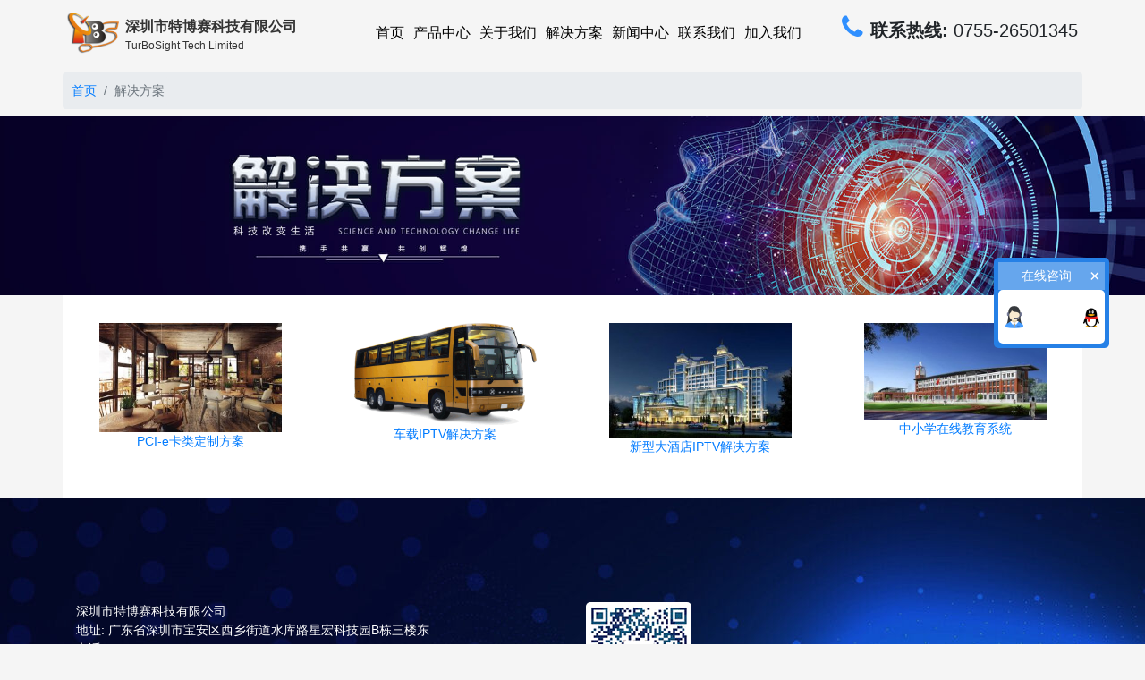

--- FILE ---
content_type: text/html; charset=UTF-8
request_url: https://www.turbosight.com/solutions
body_size: 4213
content:
<!DOCTYPE html>
<html lang="en">
<head>
    <meta charset="UTF-8">
    <meta name="viewport" content="width=device-width, initial-scale=1.0">
    <base href="https://www.turbosight.com/wp-content/themes/tbs/" />
    <link rel="icon" href="asset/images/favicon.ico" />
    <title>解决方案 | 特博赛科技</title>
    <meta name='robots' content='max-image-preview:large' />
<link rel='dns-prefetch' href='//cdn.bootcdn.net' />
<link rel='stylesheet' id='wp-block-library-css'  href='https://www.turbosight.com/wp-includes/css/dist/block-library/style.min.css?ver=6.0.2' type='text/css' media='all' />
<style id='global-styles-inline-css' type='text/css'>
body{--wp--preset--color--black: #000000;--wp--preset--color--cyan-bluish-gray: #abb8c3;--wp--preset--color--white: #ffffff;--wp--preset--color--pale-pink: #f78da7;--wp--preset--color--vivid-red: #cf2e2e;--wp--preset--color--luminous-vivid-orange: #ff6900;--wp--preset--color--luminous-vivid-amber: #fcb900;--wp--preset--color--light-green-cyan: #7bdcb5;--wp--preset--color--vivid-green-cyan: #00d084;--wp--preset--color--pale-cyan-blue: #8ed1fc;--wp--preset--color--vivid-cyan-blue: #0693e3;--wp--preset--color--vivid-purple: #9b51e0;--wp--preset--gradient--vivid-cyan-blue-to-vivid-purple: linear-gradient(135deg,rgba(6,147,227,1) 0%,rgb(155,81,224) 100%);--wp--preset--gradient--light-green-cyan-to-vivid-green-cyan: linear-gradient(135deg,rgb(122,220,180) 0%,rgb(0,208,130) 100%);--wp--preset--gradient--luminous-vivid-amber-to-luminous-vivid-orange: linear-gradient(135deg,rgba(252,185,0,1) 0%,rgba(255,105,0,1) 100%);--wp--preset--gradient--luminous-vivid-orange-to-vivid-red: linear-gradient(135deg,rgba(255,105,0,1) 0%,rgb(207,46,46) 100%);--wp--preset--gradient--very-light-gray-to-cyan-bluish-gray: linear-gradient(135deg,rgb(238,238,238) 0%,rgb(169,184,195) 100%);--wp--preset--gradient--cool-to-warm-spectrum: linear-gradient(135deg,rgb(74,234,220) 0%,rgb(151,120,209) 20%,rgb(207,42,186) 40%,rgb(238,44,130) 60%,rgb(251,105,98) 80%,rgb(254,248,76) 100%);--wp--preset--gradient--blush-light-purple: linear-gradient(135deg,rgb(255,206,236) 0%,rgb(152,150,240) 100%);--wp--preset--gradient--blush-bordeaux: linear-gradient(135deg,rgb(254,205,165) 0%,rgb(254,45,45) 50%,rgb(107,0,62) 100%);--wp--preset--gradient--luminous-dusk: linear-gradient(135deg,rgb(255,203,112) 0%,rgb(199,81,192) 50%,rgb(65,88,208) 100%);--wp--preset--gradient--pale-ocean: linear-gradient(135deg,rgb(255,245,203) 0%,rgb(182,227,212) 50%,rgb(51,167,181) 100%);--wp--preset--gradient--electric-grass: linear-gradient(135deg,rgb(202,248,128) 0%,rgb(113,206,126) 100%);--wp--preset--gradient--midnight: linear-gradient(135deg,rgb(2,3,129) 0%,rgb(40,116,252) 100%);--wp--preset--duotone--dark-grayscale: url('#wp-duotone-dark-grayscale');--wp--preset--duotone--grayscale: url('#wp-duotone-grayscale');--wp--preset--duotone--purple-yellow: url('#wp-duotone-purple-yellow');--wp--preset--duotone--blue-red: url('#wp-duotone-blue-red');--wp--preset--duotone--midnight: url('#wp-duotone-midnight');--wp--preset--duotone--magenta-yellow: url('#wp-duotone-magenta-yellow');--wp--preset--duotone--purple-green: url('#wp-duotone-purple-green');--wp--preset--duotone--blue-orange: url('#wp-duotone-blue-orange');--wp--preset--font-size--small: 13px;--wp--preset--font-size--medium: 20px;--wp--preset--font-size--large: 36px;--wp--preset--font-size--x-large: 42px;}.has-black-color{color: var(--wp--preset--color--black) !important;}.has-cyan-bluish-gray-color{color: var(--wp--preset--color--cyan-bluish-gray) !important;}.has-white-color{color: var(--wp--preset--color--white) !important;}.has-pale-pink-color{color: var(--wp--preset--color--pale-pink) !important;}.has-vivid-red-color{color: var(--wp--preset--color--vivid-red) !important;}.has-luminous-vivid-orange-color{color: var(--wp--preset--color--luminous-vivid-orange) !important;}.has-luminous-vivid-amber-color{color: var(--wp--preset--color--luminous-vivid-amber) !important;}.has-light-green-cyan-color{color: var(--wp--preset--color--light-green-cyan) !important;}.has-vivid-green-cyan-color{color: var(--wp--preset--color--vivid-green-cyan) !important;}.has-pale-cyan-blue-color{color: var(--wp--preset--color--pale-cyan-blue) !important;}.has-vivid-cyan-blue-color{color: var(--wp--preset--color--vivid-cyan-blue) !important;}.has-vivid-purple-color{color: var(--wp--preset--color--vivid-purple) !important;}.has-black-background-color{background-color: var(--wp--preset--color--black) !important;}.has-cyan-bluish-gray-background-color{background-color: var(--wp--preset--color--cyan-bluish-gray) !important;}.has-white-background-color{background-color: var(--wp--preset--color--white) !important;}.has-pale-pink-background-color{background-color: var(--wp--preset--color--pale-pink) !important;}.has-vivid-red-background-color{background-color: var(--wp--preset--color--vivid-red) !important;}.has-luminous-vivid-orange-background-color{background-color: var(--wp--preset--color--luminous-vivid-orange) !important;}.has-luminous-vivid-amber-background-color{background-color: var(--wp--preset--color--luminous-vivid-amber) !important;}.has-light-green-cyan-background-color{background-color: var(--wp--preset--color--light-green-cyan) !important;}.has-vivid-green-cyan-background-color{background-color: var(--wp--preset--color--vivid-green-cyan) !important;}.has-pale-cyan-blue-background-color{background-color: var(--wp--preset--color--pale-cyan-blue) !important;}.has-vivid-cyan-blue-background-color{background-color: var(--wp--preset--color--vivid-cyan-blue) !important;}.has-vivid-purple-background-color{background-color: var(--wp--preset--color--vivid-purple) !important;}.has-black-border-color{border-color: var(--wp--preset--color--black) !important;}.has-cyan-bluish-gray-border-color{border-color: var(--wp--preset--color--cyan-bluish-gray) !important;}.has-white-border-color{border-color: var(--wp--preset--color--white) !important;}.has-pale-pink-border-color{border-color: var(--wp--preset--color--pale-pink) !important;}.has-vivid-red-border-color{border-color: var(--wp--preset--color--vivid-red) !important;}.has-luminous-vivid-orange-border-color{border-color: var(--wp--preset--color--luminous-vivid-orange) !important;}.has-luminous-vivid-amber-border-color{border-color: var(--wp--preset--color--luminous-vivid-amber) !important;}.has-light-green-cyan-border-color{border-color: var(--wp--preset--color--light-green-cyan) !important;}.has-vivid-green-cyan-border-color{border-color: var(--wp--preset--color--vivid-green-cyan) !important;}.has-pale-cyan-blue-border-color{border-color: var(--wp--preset--color--pale-cyan-blue) !important;}.has-vivid-cyan-blue-border-color{border-color: var(--wp--preset--color--vivid-cyan-blue) !important;}.has-vivid-purple-border-color{border-color: var(--wp--preset--color--vivid-purple) !important;}.has-vivid-cyan-blue-to-vivid-purple-gradient-background{background: var(--wp--preset--gradient--vivid-cyan-blue-to-vivid-purple) !important;}.has-light-green-cyan-to-vivid-green-cyan-gradient-background{background: var(--wp--preset--gradient--light-green-cyan-to-vivid-green-cyan) !important;}.has-luminous-vivid-amber-to-luminous-vivid-orange-gradient-background{background: var(--wp--preset--gradient--luminous-vivid-amber-to-luminous-vivid-orange) !important;}.has-luminous-vivid-orange-to-vivid-red-gradient-background{background: var(--wp--preset--gradient--luminous-vivid-orange-to-vivid-red) !important;}.has-very-light-gray-to-cyan-bluish-gray-gradient-background{background: var(--wp--preset--gradient--very-light-gray-to-cyan-bluish-gray) !important;}.has-cool-to-warm-spectrum-gradient-background{background: var(--wp--preset--gradient--cool-to-warm-spectrum) !important;}.has-blush-light-purple-gradient-background{background: var(--wp--preset--gradient--blush-light-purple) !important;}.has-blush-bordeaux-gradient-background{background: var(--wp--preset--gradient--blush-bordeaux) !important;}.has-luminous-dusk-gradient-background{background: var(--wp--preset--gradient--luminous-dusk) !important;}.has-pale-ocean-gradient-background{background: var(--wp--preset--gradient--pale-ocean) !important;}.has-electric-grass-gradient-background{background: var(--wp--preset--gradient--electric-grass) !important;}.has-midnight-gradient-background{background: var(--wp--preset--gradient--midnight) !important;}.has-small-font-size{font-size: var(--wp--preset--font-size--small) !important;}.has-medium-font-size{font-size: var(--wp--preset--font-size--medium) !important;}.has-large-font-size{font-size: var(--wp--preset--font-size--large) !important;}.has-x-large-font-size{font-size: var(--wp--preset--font-size--x-large) !important;}
</style>
<link rel='stylesheet' id='bootstrap-css'  href='https://www.turbosight.com/wp-content/themes/tbs/asset/css.css?ver=6.0.2' type='text/css' media='all' />
<link rel='stylesheet' id='style-css'  href='https://www.turbosight.com/wp-content/themes/tbs/style.css?ver=6.0.2' type='text/css' media='all' />
<link rel='stylesheet' id='awesome-css'  href='https://cdn.bootcdn.net/ajax/libs/font-awesome/4.7.0/css/font-awesome.min.css?ver=6.0.2' type='text/css' media='all' />
<link rel='stylesheet' id='owlcss-css'  href='https://www.turbosight.com/wp-content/themes/tbs/asset/owl/owl.min.css?ver=6.0.2' type='text/css' media='all' />
<link rel='stylesheet' id='animate-css'  href='https://www.turbosight.com/wp-content/themes/tbs/asset/animate3.min.css?ver=6.0.2' type='text/css' media='all' />
<link rel='stylesheet' id='custom-css'  href='https://www.turbosight.com/wp-content/themes/tbs/asset/custom.css?ver=6.0.2' type='text/css' media='all' />
<script type='text/javascript' src='https://www.turbosight.com/wp-content/themes/tbs/asset/js.js?ver=3.4' id='jquery-core-js-js'></script>
<link rel="canonical" href="https://www.turbosight.com/solutions" />
<link rel='shortlink' href='https://www.turbosight.com/?p=19' />
<!-- This site is optimized with the Simple SEO plugin v1.8.12 - https://wordpress.org/plugins/cds-simple-seo/ -->
<meta property="og:site_name" content="特博赛科技" />
<meta property="og:url" content="https://www.turbosight.com/solutions" />
<meta property="og:type" content="article" />
<meta property="og:title" content="解决方案 | 特博赛科技" />
<meta name="twitter:title" content="解决方案 | 特博赛科技" />
<!-- / Simple SEO plugin. -->
</head>
<body>
<div class="header">
    <div class="container">
        <div class="row">
            <div class="col-md-3">
                <div class="logo">
                    <a href="https://www.turbosight.com">
                        <img src="asset/logo.png" width="60">
                    </a>
                    <div class="comname">
                        <a href="https://www.turbosight.com">
                            <div><b>深圳市特博赛科技有限公司</b></div>
                            <div>TurBoSight Tech Limited</div>
                        </a>
                    </div>
                </div>
            </div>
            <div class="col-md-9">
                <div class="head_search d-none">
                    <form action="https://www.turbosight.com/">
                        <i class="fa fa-search tosearch"></i>
                        <div class="sub d-inline-block">
                            <div>
                                <input type="text" name="s" value="">
                                <i class="fa fa-search submit"></i>
                            </div>
                        </div>
                    </form>
                </div>
                <style>
                    .head_search{
                        position: absolute;
                        left: 135px;
                        top: 18px;
                        z-index: 1;
                        background: #1f1a17;
                        transition: all .2s ease;
                        width: 100%;
                    }
                    .head_search .fa{
                        color: #fff;
                        cursor: pointer;
                    }
                    .head_search input{
                        border-radius: 20px;
                        padding: 5px 20px;
                        width: 90%;
                    }
                    input:focus{
                        outline: none;
                    }
                    .head_search.ac{
                        z-index: 11;
                    }
                    .head_search .sub{
                        width: 90%;
                    }
                    .head_search .sub div{
                        opacity: 0;
                        transition: all .3s ease;
                        transform: translateX(30px);
                    }
                    .head_search.ac .sub div{
                        opacity: 1;
                        transform: translateX(0);
                    }

                </style>

                <ul id="menu-menu" class="menu"><li id="menu-item-35" class="menu-item menu-item-type-custom menu-item-object-custom menu-item-35"><a href="/">首页</a></li>
<li id="menu-item-30" class="menu-item menu-item-type-post_type menu-item-object-page menu-item-30"><a href="https://www.turbosight.com/products">产品中心</a></li>
<li id="menu-item-121" class="menu-item menu-item-type-post_type menu-item-object-page menu-item-121"><a href="https://www.turbosight.com/about-us">关于我们</a></li>
<li id="menu-item-37" class="menu-item menu-item-type-post_type menu-item-object-page current-menu-item page_item page-item-19 current_page_item menu-item-37"><a href="https://www.turbosight.com/solutions" aria-current="page">解决方案</a></li>
<li id="menu-item-31" class="menu-item menu-item-type-post_type menu-item-object-page menu-item-31"><a href="https://www.turbosight.com/news_center">新闻中心</a></li>
<li id="menu-item-33" class="menu-item menu-item-type-post_type menu-item-object-page menu-item-33"><a href="https://www.turbosight.com/contact-us">联系我们</a></li>
<li id="menu-item-422" class="menu-item menu-item-type-post_type menu-item-object-page menu-item-422"><a href="https://www.turbosight.com/join-us">加入我们</a></li>
<li class="menu-item tel text-center"><i class="fa fa-phone"></i><b>联系热线:</b> 0755-26501345</li></ul>            </div>
        </div>
    </div>
</div>
<nav class="mini_menu">
    <span></span>
    <ul id="menu-menu-1" class=""><li class="menu-item menu-item-type-custom menu-item-object-custom menu-item-35"><a href="/">首页</a></li>
<li class="menu-item menu-item-type-post_type menu-item-object-page menu-item-30"><a href="https://www.turbosight.com/products">产品中心</a></li>
<li class="menu-item menu-item-type-post_type menu-item-object-page menu-item-121"><a href="https://www.turbosight.com/about-us">关于我们</a></li>
<li class="menu-item menu-item-type-post_type menu-item-object-page current-menu-item page_item page-item-19 current_page_item menu-item-37"><a href="https://www.turbosight.com/solutions" aria-current="page">解决方案</a></li>
<li class="menu-item menu-item-type-post_type menu-item-object-page menu-item-31"><a href="https://www.turbosight.com/news_center">新闻中心</a></li>
<li class="menu-item menu-item-type-post_type menu-item-object-page menu-item-33"><a href="https://www.turbosight.com/contact-us">联系我们</a></li>
<li class="menu-item menu-item-type-post_type menu-item-object-page menu-item-422"><a href="https://www.turbosight.com/join-us">加入我们</a></li>
<li class="menu-item tel text-center"><i class="fa fa-phone"></i><b>联系热线:</b> 0755-26501345</li></ul></nav>
<div class="clearfix"></div>
<div class="main">
            <div class="breadcrumb container my-2">
            <ul id="ah-breadcrumb" class="ah-breadcrumb breadcrumb"><li class="breadcrumb-item"><a href="https://www.turbosight.com">首页</a></li><li class="active breadcrumb-item">解决方案</li></ul>        </div>
            <div><img src="https://www.turbosight.com/wp-content/themes/tbs/asset/images/solution_bg.jpg" width="100%"></div>
<div class="container">
    <div class="content">
                <div class="row">

                            <div class="col-md-3 col-6 text-center my-3">

                    <div class="img">
                        <a href="https://www.turbosight.com/solution/pci-e-card-customization-scheme" title="PCI-e卡类定制方案">
                            <img src="https://www.turbosight.com/wp-content/uploads/2021/05/13-300x180.jpg" width="80%">
                        </a>
                    </div>
                    <div class="name">
                        <a href="https://www.turbosight.com/solution/pci-e-card-customization-scheme" title="PCI-e卡类定制方案">
                            PCI-e卡类定制方案                        </a>
                    </div>
                </div>
                            <div class="col-md-3 col-6 text-center my-3">

                    <div class="img">
                        <a href="https://www.turbosight.com/solution/on-board-iptv-solution" title="车载IPTV解决方案">
                            <img src="https://www.turbosight.com/wp-content/uploads/2021/05/8-300x168.png" width="80%">
                        </a>
                    </div>
                    <div class="name">
                        <a href="https://www.turbosight.com/solution/on-board-iptv-solution" title="车载IPTV解决方案">
                            车载IPTV解决方案                        </a>
                    </div>
                </div>
                            <div class="col-md-3 col-6 text-center my-3">

                    <div class="img">
                        <a href="https://www.turbosight.com/solution/iptv-solution-for-new-hotel" title="新型大酒店IPTV解决方案">
                            <img src="https://www.turbosight.com/wp-content/uploads/2021/05/14-300x188.jpg" width="80%">
                        </a>
                    </div>
                    <div class="name">
                        <a href="https://www.turbosight.com/solution/iptv-solution-for-new-hotel" title="新型大酒店IPTV解决方案">
                            新型大酒店IPTV解决方案                        </a>
                    </div>
                </div>
                            <div class="col-md-3 col-6 text-center my-3">

                    <div class="img">
                        <a href="https://www.turbosight.com/solution/online-education-system-for-primary-and-secondary-schools" title="中小学在线教育系统">
                            <img src="https://www.turbosight.com/wp-content/uploads/2021/05/school-300x159.jpg" width="80%">
                        </a>
                    </div>
                    <div class="name">
                        <a href="https://www.turbosight.com/solution/online-education-system-for-primary-and-secondary-schools" title="中小学在线教育系统">
                            中小学在线教育系统                        </a>
                    </div>
                </div>
            

        </div>
        <div class="clearfix"></div>
        <div class="my-3 text-center">
                    </div>
    </div>
</div>
</div>
<div class="footer">
    <div class="container my-3">
        <div class="row">
                        <div class="col-md-6">
                <ul class="list">
                    <li>深圳市特博赛科技有限公司</li>
                    <li>地址: 广东省深圳市宝安区西乡街道水库路星宏科技园B栋三楼东</li>
                    <li>电话: 86-755-26501345</li>
                    <li>传真: 86-755-26549326</li>
                    <li>QQ: <a href="http://wpa.qq.com/msgrd?v=3&uin=2990564700&site=qq&menu=yes"
                                target="_blank">2990564700</a></li>
                                    </ul>
                            </div>
            <div class="col-md-6 text-center1 wx">
                <img src="https://www.turbosight.com/wp-content/themes/tbs/asset/images/qrcode.png" class="view"
                >

            </div>
        </div>
        <p class="copyright text-center mt-5">Copyright © 2005-2026 <span class="text-white"><a href="https://www.turbosight.com">深圳市特博赛科技有限公司</a></span> 版权所有
        </p>
        <div id="gototop"><i class="icon-up-open"></i></div>
    </div>
</div>

<script type='text/javascript' src='https://www.turbosight.com/wp-content/themes/tbs/asset/bs.js?ver=6.0.2' id='bs-js'></script>
<script type='text/javascript' src='https://www.turbosight.com/wp-content/themes/tbs/asset/owl/owl.min.js?ver=6.0.2' id='owljs-js'></script>
<script type='text/javascript' src='https://www.turbosight.com/wp-content/themes/tbs/asset/wow.min.js?ver=6.0.2' id='wow-js'></script>
<script type='text/javascript' src='https://www.turbosight.com/wp-content/themes/tbs/asset/custom.js?ver=6.0.2' id='custom-js'></script>
<div id="toTop"></div>
<div class="extra">
    <div class="header">
        <div class="extra">
            <div class="service-box">
                <div class="stitle">在线咨询<span class="c">×</span></div>
                <div class="body text-center">
                    <a target="_blank" href="http://wpa.qq.com/msgrd?v=3&uin=2990564700&site=qq&menu=yes"><i></i></a>
                </div>
            </div>
        </div>
        <div class="service-close">
            <div><i class="fa fa-comments"></i></div>
            <p>在线咨询</p>
        </div>

    </div>
</div>

<script>
    var _hmt = _hmt || [];
    (function() {
        var hm = document.createElement("script");
        hm.src = "https://hm.baidu.com/hm.js?aeb86eae8c350d695c1a34b75152a2f4";
        var s = document.getElementsByTagName("script")[0];
        s.parentNode.insertBefore(hm, s);
    })();
</script>
<!-- Google tag (gtag.js) -->
<script async src="https://www.googletagmanager.com/gtag/js?id=G-9S1V7H2RNR"></script>
<script>
  window.dataLayer = window.dataLayer || [];
  function gtag(){dataLayer.push(arguments);}
  gtag('js', new Date());

  gtag('config', 'G-9S1V7H2RNR');
</script>
</body>
</html>

--- FILE ---
content_type: text/css
request_url: https://www.turbosight.com/wp-content/themes/tbs/style.css?ver=6.0.2
body_size: 4643
content:
/*
Theme Name: tbs
Version: 1.2
*/

body {
    font-size: 14px;
}

.logo {
    display: flex;
    font-size: 12px;
    word-break: keep-all;
    padding-top: 3px;
}

.logo img {
    margin-right: 5px;
    margin-top: 10px;
}

.comname {
    padding-top: 15px;
}

.comname a {
    text-decoration: none;
    color: #333;
}

.logo b {
    font-size: 16px;
}

.header .row>div {
    padding: 0 5px;
}

.menu {
    text-align: right;
    padding: 0;
    margin: 0;
}

.menu>li {
    padding: 15px 0;
}

.menu li {
    display: inline-block;
    position: relative;
    z-index: 10;
    font-size: 16px;
}

.menu li a {
    color: #000;
    vertical-align: middle;
    display: inline-block;
    padding: 9px 3px;
    text-transform: uppercase;
    /*color: #666;*/
    text-decoration: none;
    white-space: nowrap;
}

.menu>li>a {
    /*color:#fff!important;*/
}

.menu li a:hover {
    color: #fd8e3a;
    font-weight: bold;
}

.sub-menu li {
    display: block;
}

.sub-menu li a {
    padding: 10px 20px;
}

.menu li .sub-menu {
    width: auto;
    position: absolute;
    left: 0;
    top: 100%;
    /*margin-top: 15px;*/
    display: none;
    border: solid;
    border-width: 3px 0 0 0;
    border-color: #ba1f1f;
    background: #fff;
}

.menu li:hover .sub-menu {
    display: block;
}


/*mini menu*/

.mini_menu {
    display: none;
    text-align: center;
}

.mini_menu li {
    text-align: left;
}

.mini_menu>span {
    text-align: center;
    display: inline-block;
    margin: 5px auto 0;
    height: 30px;
    width: 40px;
    position: relative;
    border-bottom: 2px solid #000;
    cursor: pointer;
    user-select: none;
    transition: all .3s ease;
}

.mini_menu>span:before,
.mini_menu>span:after {
    content: '';
    ;
    border-top: 2px solid #000;
    width: 100%;
    height: 100%;
    position: absolute;
    top: 0;
    left: 0;
    transition: all .3s ease;
    transform-origin: 0 0;
}

.mini_menu.ac>span {
    border: none;
    width: 40px;
}

.mini_menu>span:after {
    top: 50%;
    width: 80%;
    left: 10%;
    border-top: 2px solid #000;
}

.mini_menu.ac>span:before {
    transform: rotate(45deg);
}

.mini_menu.ac>span:after {
    top: 100%;
    transform: rotate(-45deg);
    width: 100%;
    left: 0;
}

.mini_menu {
    background: #fff;
}

.mini_menu ul {
    list-style: none;
    display: none;
    color: #000;
    margin: 0;
    padding: 0;
    border-top: 3px solid red;
    background: #fff;
}

.mini_menu ul a {
    display: block;
    line-height: 50px;
    padding-left: 20px;
    color: #333;
    text-decoration: none;
    user-select: none;
}

.mini_menu ul li:hover>a,
.mini_menu li.current_page_item.ac>a {
    background: #ddd;
}

.mini_menu .menu-item-has-children {
    position: relative;
}

.mini_menu .menu-item-has-children span {
    position: absolute;
    right: 10px;
    top: 15px;
    width: 15px;
    height: 15px;
    /*background: #000;*/
    /*transition: all .3s ease;*/
    cursor: pointer;
    border-width: 2px 2px 0 0;
    border-style: solid;
    transform: rotate(135deg);
    border-color: #000 #000 transparent transparent;
}

.mini_menu .menu-item-has-children span:hover,
.mini_menu .menu-item-has-children.ac span {
    border-color: red red transparent transparent;
}

.mini_menu .sub-menu li a {
    padding: 0 0 0 35px;
}

.mini_menu .menu-item-has-children.ac span {}

.tel {
    font-size: 20px !important;
    margin-left: 30px;
}

.tel .fa {
    color: #2f8fff;
    font-size: 30px;
    display: inline-block;
    margin: 0 8px;
}

#toTop {
    display: none;
    position: fixed;
    opacity: .4;
    right: 40px;
    bottom: 40px;
    z-index: 9;
    width: 50px;
    height: 50px;
    background: #000;
    line-height: 50px;
    cursor: pointer;
    transition: all .3s ease;
}

#toTop:after {
    z-index: 10;
    content: '';
    width: 10px;
    height: 10px;
    border-style: solid;
    border-color: #fff #fff transparent transparent;
    border-width: 2px 2px 0 0;
    transform: rotate(-45deg);
    position: absolute;
    left: 40%;
    top: 45%;
}

#toTop:hover {
    opacity: 1;
}

.copy {
    color: #fff;
    line-height: 100px;
    margin-top: 50px;
}

.copy a {
    color: #fff;
    text-decoration: none;
}

.copy a:hover {
    color: #f80;
    border-bottom: 2px solid #f80;
}

.form-control:focus,
.btn:focus {
    box-shadow: none !important;
}

.card {
    border: none;
}

.card-header {
    border: none;
    border-bottom: 2px solid #c4121a;
    background: none;
    padding: 8px 12px;
    font-size: 18px;
}

.card-body {
    /*border: 1px solid rgba(0,0,0,.125);*/
}

.card_ctus {
    padding: 10px;
}

.card_ctus ul {
    margin: 0;
    list-style: none;
    padding: 0;
    font-size: 14px;
}

.card_ctus li {
    line-height: 2em;
}

.size-full {
    width: 100%;
}

.aligncenter {
    text-align: center;
}

table {
    /*table-layout: fixed;*/
}

.service h2 {
    position: relative;
    margin-bottom: 0;
}

.service h2 div {}

.service h2 b {
    font-size: 40px;
    letter-spacing: 8px;
}

.service .tt:before,
.service .tt:after {
    content: "";
    width: 42%;
    height: 3px;
    background: #fff;
    position: absolute;
    top: 30px;
}

.service .tt:before {
    left: 0;
}

.service .tt:after {
    right: 0;
}

.service h2 span {
    font-size: 24px;
    color: #f80;
    letter-spacing: 22px;
}

.service {
    background-size: cover;
    background-repeat: no-repeat;
    padding: 30px 0;
    color: #fff;
    text-align: center;
}

.service .flex {
    display: flex;
}

.service .t {
    font-size: 22px;
    font-weight: bold;
}

.service .p {
    font-size: 14px;
}

.service .flex>div {
    flex: 1;
    margin: 0 50px;
}

.pslist img {
    width: 60% !important;
    margin-bottom: 9px;
}

.service-box {
    background: #2580e6;
    right: 40px;
    position: fixed;
    top: 40%;
    width: 129px;
    z-index: 10;
    padding: 5px;
    overflow: hidden;
    border-radius: 5px;
}

.stitle {
    color: #fff;
    background: #66a6ed;
    text-align: center;
    padding: 5px;
}

.service-close {
    cursor: pointer;
    display: none;
    position: fixed;
    top: 35%;
    right: 9px;
    z-index: 1;
    padding: 10px;
    background: #2580e6;
    color: #fff;
    border-radius: 5px;
    text-align: center;
}

.service-close p {
    font-size: 20px;
    letter-spacing: 6px;
    -ms-writing-mode: tb-rl;
    writing-mode: tb-rl;
    writing-mode: vertical-rl;
    margin: 0;
    padding: 10px;
}

.service-close .fa {
    font-size: 48px;
}

.service-box .body {
    padding: 5px;
    position: relative;
    background: #fff;
    border-radius: 5px;
}

.service-box .c {
    float: right;
    color: #fff;
    cursor: pointer;
    font-size: 20px;
    margin-top: -5px;
}

.service-box a {
    display: block;
    padding: 5px 0;
    background: url([data-uri]) left no-repeat;
    display: block;
    text-align: right;
}

.service-box a i {
    background: url([data-uri]) right no-repeat;
    display: inline-block;
    width: 20px;
    height: 25px;
    margin-top: 9px;
}

.service-box .text {
    color: #1c3c7c;
    font-size: 14px;
    font-weight: normal;
    margin-top: 20px;
}

.service-box .span {
    font-size: 12px;
    color: #000;
}

@media (min-width: 576px) {
    .container {
        max-width: unset !important;
    }
}

@media (min-width: 992px) {
    .container {
        max-width: 960px !important;
    }
}

@media (min-width: 1200px) {
    .container {
        max-width: 1140px !important;
    }
}

@media screen and (max-width: 880px) {
    .header .col-md-3 {
        flex: 100%;
        max-width: 100%;
    }
    .logo {
        text-align: center;
        padding: 3px 0;
    }
    .logo img {
        width: 80px;
    }
    .header .col-md-9 .menu {
        display: none;
    }
    .mini_menu {
        display: block;
    }
    .tosearch {
        display: none !important;
    }
    .head_search {
        margin-bottom: 9px;
        position: static !important;
        background: none;
    }
    .head_search .sub div {
        opacity: 1 !important;
        transform: translateX(0);
    }
    .head_search .sub.ac div {
        transform: translateX(30px);
    }
}

--- FILE ---
content_type: text/css
request_url: https://www.turbosight.com/wp-content/themes/tbs/asset/custom.css?ver=6.0.2
body_size: 939
content:
html{
    position: relative;
}
body{
    background: #f5f5f5;
}
img {
    border: 0;
    image-rendering: -moz-crisp-edges;
    image-rendering: -o-crisp-edges;
    image-rendering: -webkit-optimize-contrast;
    image-rendering: crisp-edges;
    -ms-interpolation-mode: nearest-neighbor;
}
.breadcrumb{
    margin-bottom: 0;
    padding: 5px;
}
.blockquote {
    padding: .5rem 1rem;
    font-size: .8rem;
    border-left: .25rem solid #eceeef;
}
.bq-primary {
    border-left: 3px solid #4285F4;
}
.bq-success {
    border-left: 3px solid #00C851;
}
.bq-danger {
    border-left: 3px solid #f44;
}
.content{
    background: #fff;
    margin-right: -15px;
    margin-left: -15px;
    padding: 15px;
}
.copyright {
    font-size: 16px;
}
.center{
    text-align: center;
}
#desc table{
    border: 1px solid #dee2e6;
    width: 100%;
    margin-bottom: 1rem;
    background-color: transparent;
    border-collapse: collapse;
}
#desc p{
    margin: 10px 0;
}
#desc ul{
    list-style:disc inside;
    padding-left:  20px;
    margin: 0;
}
#desc ul ul{
    list-style:square inside;
}
h4,.h4{
    font-size: 16px;
}
.footer ul{
    list-style: none;
    margin: 0;
    padding: 0;
}
.header.ac{
    position: fixed;
    left:0;
    right:0;
    z-index: 999;
    background: #f5f5f5;
    border-bottom:1px solid #0a4b78;
}
.header.ac + .main{
    padding-top: 73px;
}
.footer{
    margin-top: 0;
    color: #fff;
    padding: 100px 0;
    background: url('../asset/images/fbg.jpg');
}
.footer .list a,.footer .copyright a{
    color:#fff;
    text-decoration: none;
}
.footer .list a:hover,.footer .copyright a:hover{
    color: #f80;
}
.footer .wx img{
    background: #fff;
    border-radius:5px;
}


.pbox{
    position: fixed;
    left: 0;
    top: 0;
    z-index: 120;
    width: 100%;
    text-align: center;

}
.pbox b{
    position: fixed;
    width: 100%;
    height: 100%;
    background: rgba(0, 0, 0, .5);
    z-index: 1;
    display: block;
    cursor: zoom-out;
}
.pbox .box{
    text-align: center;
    box-sizing: border-box;
    position: relative;
    z-index: 2;
    height: 100%;
    padding: 10px;
    margin: 0 auto;
    transform: scale(.5);
    display: inline-block;
    transition: all .3s ease;
}
.pbox .box.ac{
    transform: scale(1);
}
.pbox .x{
    background: #000;
    position: absolute;
    right: 20px;
    top: 20px;
    border-radius: 50%;
    color: #fff;
    line-height: 18px;
    width: 20px;
    height: 20px;
    font-size: 16px;
    transition: all 0s ease;
    cursor: pointer;
    z-index: 130;
}
.pbox .x:hover{
    color: red;
}
.pbox .box img{
    background: #fff;
    user-select: none;
    display: inline-block;
    margin: 0 auto;
    border: 5px solid rgba(0,0,0,.3);
    border-radius: 10px;
    cursor: pointer;
    box-sizing: border-box;
}
.breadcrumb a:hover{
    text-decoration: none;
}

--- FILE ---
content_type: application/javascript
request_url: https://www.turbosight.com/wp-content/themes/tbs/asset/custom.js?ver=6.0.2
body_size: 1562
content:
jQuery ( function ( $ ) {
    new WOW ().init ();//load css animate
    var toTop = $ ( '#toTop' );
    //var vheader = $('.header').outerHeight();
    //console.log(vheader);
    $ ( window ).scroll ( function () {
        $ ( this ).scrollTop () > 200 ? toTop.fadeIn () : toTop.fadeOut ();
        /*if($ ( this ).scrollTop () > 0){
            $('.header').addClass('ac')
        }else{
            $('.header').removeClass('ac');
        }*/
    } );
    toTop.on ( 'click', function () {
        $ ( 'body,html' ).animate ( { scrollTop: 100 }, 0 ).animate ( { scrollTop: 0 }, 500 );
    } );
    $ ( '.menu-item-has-children > a' ).after ( '<span></span>' );
    $ ( '.mini_menu span,.cates .arrow' ).click ( function () {
        $ ( this ).parent ().toggleClass ( 'ac' );
        var ul = $ ( this ).siblings ( 'ul' );
        ul.is ( ':visible' ) ? ul.slideUp ( 200 ) : ul.slideDown ( 200 );
    } );
    $ ( '.nav-links' ).addClass ( 'pagination' );
    $ ( '.nav-links span,.nav-links a' ).addClass ( 'page-link' ).wrap ( '<div class="page-item"></div>' );
    $ ( '.nav-links .current' ).parent ().addClass ( 'active' );


    $ ( ".owl" ).each ( function () {
        var opt = $ ( this ).attr ( 'opt' );
        if ( opt == undefined ) return;
        opt = $.parseJSON ( $ ( this ).attr ( 'opt' ) );
        console.log ( opt )
        var c = $.extend ( { margin: 20 }, opt );
        var owl = $ ( this ).owlCarousel ( c );
        $ ( '.' + opt.prev ).click ( () => owl.trigger ( 'prev.owl.carousel' ) )

        $ ( '.' + opt.next ).click ( () => owl.trigger ( 'next.owl.carousel' ) )
    } );

    $ ( '.tosearch' ).click ( function () {
        $ ( this ).toggleClass ( 'fa-close fa-search' );
        $ ( '.head_search' ).toggleClass ( 'ac' );
    } );
    $ ( '.head_search .submit' ).click ( function () {
        $ ( '.head_search form' ).submit ();
    } );

    $('.service-box .c').click(function(){
        $('.service-box').hide();
        $('.service-close').fadeIn(500);
    })
    $('.service-close').click(function(){
        $(this).hide();
        $('.service-box').fadeIn(500);
    })

} );

$.fn.extend ( {
    zzpopup: function ( options ) {
        var defaults = {
            class: '.popups'
        };
        var o = this, t = $ ( this );
        o.options = $.extend ( {}, defaults, options );

        o.b = null;
        o.setboxh = function () {
            var _img = $ ( 'img', o.b );
            if ( !_img.length ) return;
            var wh = $ ( window ).height (), ww = $ ( window ).width ();
            o.b.height ( wh ).width ( ww );

            _img.attr ( 'style', '' );
            $ ( '.x', o.b ).add ( _img ).css ( 'margin-top', '0' );

            var img = new Image ();
            img.src = _img.attr ( 'src' );
            var _iw = img.width, _ih = img.height;

            _img.css ( { width: '100%', height: 'auto' } );
            _iw = _img.outerWidth (), _ih = _img.outerHeight ();
            if ( wh > _ih ) {
                $ ( '.x', o.b ).add ( _img ).css ( 'margin-top', (wh - _ih - 20) / 2 );
            } else {
                _img.css ( { height: '100%', width: 'auto' } );
            }
        };

        o.boxout = function () {
            var b = $ ( '.pbox' );
            $ ( '.box', b ).removeClass ( 'ac' );
            b.fadeOut ( 300, function () {$ ( this ).remove ();} );
        };

        $ ( 'body' ).off ( o.options.class ).on ( 'keyup'+o.options.class, function ( e ) {
            if ( e.keyCode == 27 ) {
                o.boxout ()
            }
        } );

        o.pops = [];
        $ ( o.options.class ).each ( function () {
            var src = $ ( this ).attr ( 'src' );
            if ( !/mp4/.test ( src ) && o.pops.indexOf(src) < 0 ) {
                o.pops.push ( src );
            }
        } );
        o.show = function () {

            var _src = $ ( this ).attr ( 'src' );

            $ ( window ).off ( '.zzpopup' ).on ( 'resize.zzpopup', o.setboxh );
            var bg;
            elestr = '<img src="' + _src + '" />';

            $ ( 'body' ).append ( '<div class="pbox" style="display: none;' + bg + '"><b></b><span class="box"><span class="x">×</span>' + elestr + '</span></div>' );
            o.b = $ ( '.pbox' );
            o.b.fadeIn ();
            o.setboxh ();

            $ ( '.box', o.b ).toggleClass ( 'ac' );

            //set w & height
            $ ( 'img', o.b ).click ( function () {
                var __src = $ ( this ).attr ( 'src' );
                var i = o.pops.indexOf ( __src );
                var toi = o.pops.length == i + 1 ? 0 : i + 1;
                $ ( this ).attr ( 'src', o.pops[ toi ] );

                o.setboxh ();
            } );
            $ ( '.x,b', o.b ).click ( o.boxout );
        }
        //console.log(t)
        t.click ( o.show );
    }
} );
